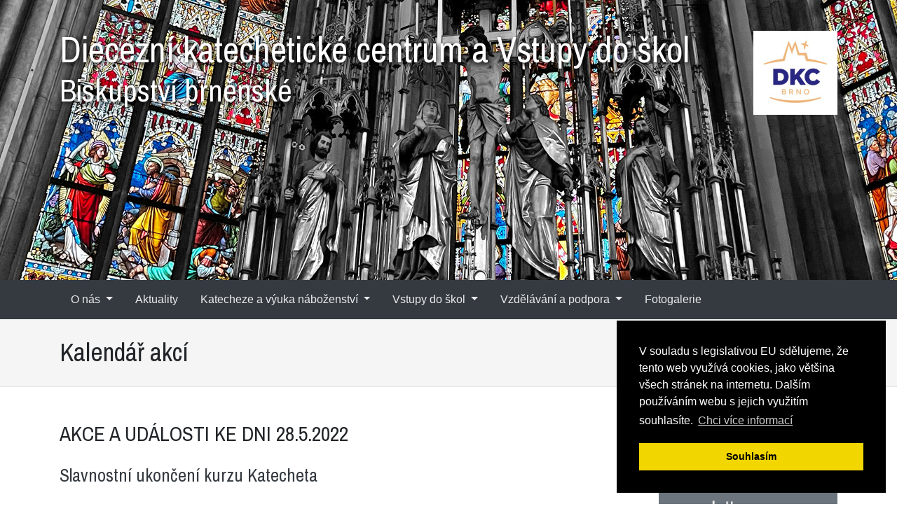

--- FILE ---
content_type: text/html; charset=UTF-8
request_url: https://kc.biskupstvi.cz/kalendar-akci/2022-05-28/
body_size: 4243
content:
<!DOCTYPE html>
<html lang="cs">
<head>
<meta charset="utf-8">
<meta name="viewport" content="width=device-width, initial-scale=1, shrink-to-fit=no">
<meta name="author" content="Mouser.cz">
<meta name="keywords" content="kalendář akcí">
<meta name="description" content="<p>Prostřednictv&iacute;m Diec&eacute;zn&iacute;ho katechetick&eacute;ho centra diec&eacute;zn&iacute; biskup &bdquo;ř&iacute;d&iacute; a usměrňuje v&scaron;echny katechetick&eacute; činnosti v diec&eacute;zi&ldquo;.</p>
">
<meta name="robots" content="index, follow">

<title>Diecézní katechetické centrum a Vstupy do škol - Biskupství brněnské - Kalendář akcí</title>

<!-- Favicons -->
<link rel="icon" href="/favicon.ico">

<link rel="alternate" type="application/rss+xml" title="RSS" href="/rss.php">

<!-- Bootstrap core CSS -->
<link rel="stylesheet" href="/css/bootstrap.min.css">
<link rel="stylesheet" href="/css/bootstrap.custom.css">

<!-- Fancybox 3 CSS -->
<link rel="stylesheet" type="text/css" href="/css/jquery.fancybox.min.css">

<!-- Custom styles for this template -->

<!-- Begin Cookie Consent plugin by Silktide - http://silktide.com/cookieconsent -->
<link rel="stylesheet" type="text/css" href="//cdnjs.cloudflare.com/ajax/libs/cookieconsent2/3.0.3/cookieconsent.min.css" />
<script src="//cdnjs.cloudflare.com/ajax/libs/cookieconsent2/3.0.3/cookieconsent.min.js"></script>
<script>
window.addEventListener("load", function(){
window.cookieconsent.initialise({
  "palette": {
    "popup": {
      "background": "#000"
    },
    "button": {
      "background": "#f1d600",
      "text": "#000000"
    }
  },
  "position": "bottom-right",
  "content": {
    "message": "V souladu s legislativou EU sdělujeme, že tento web využívá cookies, jako většina všech stránek na internetu. Dalším používáním webu s jejich využitím souhlasíte.",
    "dismiss": "Souhlasím",
    "link": "Chci více informací",
    "href": "http://ec.europa.eu/ipg/basics/legal/cookies/index_en.htm"
  }
})});
</script>
<!-- End Cookie Consent plugin -->
</head>

<body>


<!-- Header -->
<header class="pt-0 pb-0 bg-image-full" id="header-bg" style="background-image: url('/css/bg1.jpg');">
  <div class="container">  
    <div class="row">
      <div class="col-md-12 col-xl-12 pt-3" id="sekce-hlavicka">
        <a href="//kc.biskupstvi.cz/aktuality/" title="Návrat na výchozí stránku" class="titul">
          <img src="/css/logo_dkc_120_bila.jpg" alt="Logo" style="float:right">
          Diecézní katechetické centrum a Vstupy do škol<br><span class="titul2">Biskupství brněnské</span>        </a>
      </div>
    </div>
  </div>
</header>

<!-- Main navigation -->

    <nav class="navbar navbar-expand-lg navbar-dark bg-dark sticky-top" id="sekce-topmenu">
      <div class="container">
        <button class="navbar-toggler" type="button" data-toggle="collapse" data-target="#navbarResponsive1" aria-controls="navbarResponsive1" aria-expanded="false" aria-label="Navigace rubrik">
          <span class="navbar-toggler-icon"></span>
        </button>
        <div class="collapse navbar-collapse" id="navbarResponsive1">
          <ul class="navbar-nav col-md-12"><li class="topmenu nav-item dropdown px-2"><a class="nav-link dropdown-toggle" data-toggle="dropdown" href="#" title="O nás">O nás <span class="caret"></span></a><div class="dropdown-menu"><a class="dropdown-item" href="/poslani/" title="Poslání">Poslání</a><a class="dropdown-item" href="/kontakty/" title="Kontakty">Kontakty</a></div></li><li class="topmenu nav-item px-2"><a class="nav-link" href="/aktuality/" title="Aktuality">Aktuality</a></li><li class="topmenu nav-item dropdown px-2"><a class="nav-link dropdown-toggle" data-toggle="dropdown" href="#" title="Katecheze a výuka náboženství">Katecheze a výuka náboženství <span class="caret"></span></a><div class="dropdown-menu"><a class="dropdown-item" href="/pomucky-k-zakoupeni/" title="Pomůcky k zakoupení">Pomůcky k zakoupení</a><a class="dropdown-item" href="/pomucky-ke-stazeni/" title="Pomůcky ke stažení">Pomůcky ke stažení</a><a class="dropdown-item" href="/podle-ceho-ucit/" title="Podle čeho učit - malý přehled">Podle čeho učit</a><a class="dropdown-item" href="/legislativa/" title="Legislativa pro výuku náboženství">Legislativa pro výuku náboženství</a><a class="dropdown-item" href="/formulare/" title="Formuláře">Formuláře</a><a class="dropdown-item" href="/inspirace-odjinud/" title="Inspirace odjinud">Inspirace odjinud</a></div></li><li class="topmenu nav-item dropdown px-2"><a class="nav-link dropdown-toggle" data-toggle="dropdown" href="#" title="Vstupy do škol">Vstupy do škol <span class="caret"></span></a><div class="dropdown-menu"><a class="dropdown-item" href="/vstupy/" title="O projektu Vstupy do škol">O projektu Vstupy do škol</a><a class="dropdown-item" href="/realizovane-programy/" title="Realizované programy">Realizované programy</a><a class="dropdown-item" href="/pro-lektory/" title="Pro lektory">Pro lektory</a><a class="dropdown-item" href="/vstupy-do-skol-kontakty/" title="Kontakty">Kontakty</a><a class="dropdown-item" href="/vstupy-prezentace/" title="Prezentace online">Prezentace online</a></div></li><li class="topmenu nav-item dropdown px-2"><a class="nav-link dropdown-toggle" data-toggle="dropdown" href="#" title="Vzdělávání a podpora">Vzdělávání a podpora <span class="caret"></span></a><div class="dropdown-menu"><a class="dropdown-item" href="/teologicky-kurz/" title="Teologický kurz">Teologický kurz</a><a class="dropdown-item" href="/kurz-katecheta/" title="Kurz Katecheta">Kurz Katecheta</a><a class="dropdown-item" href="/ucitelstvi-nabozenstvi-pro-zs/" title="Učitelství náboženství pro ZŠ">Učitelství náboženství pro ZŠ</a><a class="dropdown-item" href="/formacni-setkavani-katechetu-v-brne/" title="Setkávání katechetů ">Setkávání katechetů </a><a class="dropdown-item" href="/mentoring/" title="Mentoring">Mentoring</a></div></li><li class="topmenu nav-item px-2"><a class="nav-link" href="/fotogalerie/" title="Fotogalerie">Fotogalerie</a></li></ul>
        </div>
      </div>
    </nav>

<!-- Content section -->
<section class="mb-5 border-bottom h1bg">
  <div class="container">    
    <h1 class="py-4 mb-0">Kalendář akcí</h1>   
  </div>
</section>
<section class="pb-5">
  <div class="container">    
    <div class="row">
      <div class="col-md-12 col-xl-9">
        <h2 class="mb-4">AKCE A UDÁLOSTI KE DNI 28.5.2022</h2><h3 class="mb-0 text-dark">Slavnostní ukončení kurzu Katecheta</h3>
             <div class="mb-auto"></div>      </div>
      <div class="col-md-12 col-xl-3" id="sekce-info">
        <div class="card mb-3 border-0"><div class="card-body p-0"><div><a href="/storage/news/Info_25-26/informace_4_prosinec_2025.pdf"><img alt="Banner newsletter" class="img-fluid" src="/storage/bannery/banner_newsletter.png" style="border-style:solid; border-width:0px" title="Informace DKC - newsletter" /></a></div>
</div></div><div class="card mb-3 border-0"><div class="card-body p-0"><div><a href="https://www.facebook.com/groups/390939832179405/" target="_blank"><img alt="Banner" class="img-fluid" src="/storage/bloky/banner_kc_brno_fb.jpg" style="border-style:solid; border-width:0px" title="Facebooková skupina Katecheté brněnské diecéze & Vstupy do škol"></a></div>
</div></div><div class="card mb-3 border-0"><div class="card-body p-0"><div><a href="/modlitebni-umysly/"><img alt="Banner modlitební úmysly" class="img-fluid" src="/storage/bannery/banner_modlitebni_umysly.jpg" style="border-style:solid; border-width:0px" title="Modlitební úmysly" /></a></div>
</div></div><div class="card mb-3 border-0"><div class="mb-2 bloknadpis">Kalendář akcí</div><div class="card-body p-0"><div id="calendar"><table class="table table-sm table-borderless" style="border-spacing:2px;border-collapse:separate">
              <thead>
              <tr>
                <th colspan="7" class="bg-secondary rounded text-white border-0"><div class="text-center"><img id="calendarminus" src="/css/sipka_leva.png" alt="Předchozí měsíc" title="Duben 2022" border="0" onclick="$('#calendar').load('/kalendar.php?me=2022-04')">&nbsp; Květen 2022 &nbsp;<img id="calendarplus" src="/css/sipka_prava.png" alt="Následující měsíc" title="Červen 2022" border="0" onclick="$('#calendar').load('/kalendar.php?me=2022-06')"></div></th>
              </tr>
              <tr class="text-center bg-secondary text-white">
                <th class="rounded border-0">PO</th>
                <th class="rounded border-0">ÚT</th>
                <th class="rounded border-0">ST</th>
                <th class="rounded border-0">ČT</th>
                <th class="rounded border-0">PÁ</th>
                <th class="rounded border-0">SO</th>
                <th class="rounded border-0">NE</th>
              </tr>
              </thead>
              <tbody>
<tr class="text-center">
<td class="bg-light rounded border"></td>
<td class="bg-light rounded border"></td>
<td class="bg-light rounded border"></td>
<td class="bg-light rounded border"></td>
<td class="bg-light rounded border"></td>
<td class="bg-light rounded border"></td>
<td class="bg-success text-white rounded" title="sv. Josef Dělník / Svátek práce
"><a href="/kalendar-akci/2022-05-01/"class="text-white">1</a></td>
</tr>
<tr class="text-center">
<td class="bg-success text-white rounded" title="Modlitba při katechezi dětí
"><a href="/kalendar-akci/2022-05-02/"class="text-white">2</a></td>
<td class="bg-light rounded border">3</td>
<td class="bg-light rounded border">4</td>
<td class="bg-light rounded border">5</td>
<td class="bg-light rounded border">6</td>
<td class="bg-success text-white rounded" title="Hra jako prostředek pro vzdělávání
"><a href="/kalendar-akci/2022-05-07/"class="text-white">7</a></td>
<td class="bg-success text-white rounded" title="Den vítězství
Hra jako prostředek pro vzdělávání
Den vítězství
"><a href="/kalendar-akci/2022-05-08/"class="text-white">8</a></td>
</tr>
<tr class="text-center">
<td class="bg-light rounded border">9</td>
<td class="bg-light rounded border">10</td>
<td class="bg-light rounded border">11</td>
<td class="bg-light rounded border">12</td>
<td class="bg-light rounded border">13</td>
<td class="bg-success text-white rounded" title="kurz Katecheta - Katechetické metody
"><a href="/kalendar-akci/2022-05-14/"class="text-white">14</a></td>
<td class="bg-light rounded border">15</td>
</tr>
<tr class="text-center">
<td class="bg-light rounded border">16</td>
<td class="bg-light rounded border">17</td>
<td class="bg-light rounded border">18</td>
<td class="bg-light rounded border">19</td>
<td class="bg-light rounded border">20</td>
<td class="bg-light rounded border">21</td>
<td class="bg-light rounded border">22</td>
</tr>
<tr class="text-center">
<td class="bg-light rounded border">23</td>
<td class="bg-light rounded border">24</td>
<td class="bg-light rounded border">25</td>
<td class="bg-light rounded border">26</td>
<td class="bg-light rounded border">27</td>
<td class="bg-success text-white rounded" title="Slavnostní ukončení kurzu Katecheta
"><a href="/kalendar-akci/2022-05-28/"class="text-white">28</a></td>
<td class="bg-light rounded border">29</td>
</tr>
<tr class="text-center">
<td class="bg-light rounded border">30</td>
<td class="bg-light rounded border">31</td>
<td class="bg-light rounded border"></td>
<td class="bg-light rounded border"></td>
<td class="bg-light rounded border"></td>
<td class="bg-light rounded border"></td>
<td class="bg-light rounded border"></td>
</tr>
</tbody></table></div></div></div><div class="card mb-3 border-0"><div class="card-body p-0"><div><a href="https://www.dekanstvi.cz/" target="_blank"><img alt="Pastorační aktivity děkanství brněnské diecéze" class="img-fluid" src="/storage/bannery/banner_dekanstvi.jpg" style="border-style:solid; border-width:0px; title="Pastorační aktivity děkanství brněnské diecéze" /></a></div>
</div></div><div class="card mb-3 border-0"><div class="mb-2 bloknadpis">Vyhledávání</div><div class="card-body p-0"><form name="searchform" method="get" action="/vyhledavani/">
<div class="form-group">
<input name="s" type="text" class="form-control" value="" maxlength="30" placeholder="vložte hledaný text" required />
</div>
<div class="form-group">
<button type="submit" class="btn btn-primary">Hledat</button>
</div>
</form></div></div><div class="card mb-3 border-0"><div class="mb-2 bloknadpis">Uživatelský účet</div><div class="card-body p-0"><form name="loginform" method="post" action="https://kc.biskupstvi.cz/">
                    <div class="form-group">
                      <input name="login" type="text" class="form-control" value="" maxlength="40" placeholder="Vložte login" required />
                    </div>
                    <div class="form-group">
                      <input name="heslo" type="password" class="form-control" value="" maxlength="255" placeholder="Vložte heslo" required>
                    </div>
                    <div class="form-group">
                      <button type="submit" class="btn btn-primary">Přihlásit</button>
                    </div>
                  <p><a href="/registrace-uzivatele/">Registrace uživatele</a><br><a href="/zapomnel-jsem-heslo/">Zapomněl jsem heslo</a></p>
              </form></div></div>  
      </div>
    </div>    
  </div>
</section>

<!-- Footer -->
<footer class="py-3 bg-dark">
  <div class="container">
    <div class="row">
      <div class="col-md-12 col-xl-8 text-white">
      <div class="bloknadpis pb-3">Zaj&iacute;mav&eacute; odkazy</div>

<p><a href="https://www.biskupstvi.cz" target="_blank"><img alt="Biskupství brněnské" class="m-2" src="/storage/bannery/banner_bibr_120.jpg" /></a> <a href="https://www.cirkev.cz" target="_blank"><img alt="Církev.cz" class="m-2" src="/storage/bannery/banner_cirkev_120.jpg" /></a> <a href="https://www.katecheze.cz" target="_blank"><img alt="Katecheze.cz" class="m-2" src="/storage/bannery/banner_katecheze_120.jpg" style="height:120px; width:120px" /></a> <a href="https://www.katecheze.cz/kontakty" target="_blank"><img alt="Církev.cz - seznam diecézních katechetických center" class="m-2" src="/storage/bannery/banner_katecheze_kontakty_120.jpg" style="height:120px; width:120px" /></a> <a href="https://www.vaticannews.va/cs.html" target="_blank"><img alt="Vatican News" class="m-2" src="/storage/bannery/banner_vatican_news_120.jpg" /></a></p>
      </div>      
            
      <div class="col-md-12 col-xl-4 text-white">
      <div class="bloknadpis pb-3">O webu</div>

<ul>
	<li><a href="/podminky-uzivani-webu/">Podm&iacute;nky už&iacute;v&aacute;n&iacute; webu</a></li>
	<li><a href="mailto:kc.brno@biskupstvi.cz">Spr&aacute;vce obsahu webu</a></li>
	<li><a href="mailto:kompas@biskupstvi.cz">Technick&yacute; spr&aacute;vce webu</a></li>
	<li><a href="/admin.php" target="_blank" title="Administrace obsahu">Administrace</a></li>
	<li>Vytvořil <a href="https://www.mouser.cz/" target="_blank" title="Mouser.cz">Mouser.cz</a>, 2019</li>
</ul>
      </div>
    </div>
  </div>
  <!-- /.container -->
</footer>

<!-- Bootstrap core JavaScript -->
<script src="/js/jquery.min.js"></script>
<script src="/js/bootstrap.bundle.min.js"></script>

<!-- Fancybox 3 JS -->
<script src="/js/jquery.fancybox.min.js"></script>

<!-- Custom JS -->
<script src="/js/custom.js"></script>

<!-- Go to www.addthis.com/dashboard to customize your tools --> <script type="text/javascript" src="//s7.addthis.com/js/300/addthis_widget.js#pubid=ra-592d97209ccb827d"></script> 

</body>
</html>


--- FILE ---
content_type: text/css
request_url: https://kc.biskupstvi.cz/css/bootstrap.custom.css
body_size: 1195
content:
/* Bootstrap Custom */
@import url('https://fonts.googleapis.com/css?family=Pragati+Narrow');

#header-bg {
	/*background-image: url('/css/bg.jpg');*/
	background-position: center top;
	height: 400px; /* 456 */
}
.form-group label {
	font-weight: bold;
}
.nahledimg {
	height: 150px;
	width: 150px;
	background-size: cover;
	float: left;
	display: inline-block;
	margin-right: 20px;
	margin-bottom: 20px;
}
.page-item.active .page-link {
	background-color: #dee2e6;
	border-top-color: #dee2e6;
	border-right-color: #dee2e6;
	border-bottom-color: #dee2e6;
	border-left-color: #dee2e6;
	color: #666;
}
.navbar-dark .navbar-nav .nav-link {
	color:rgba(255,255,255,.9);
}

/*fotogalerie*/
.gal {
	-ms-column-count: 2;
	-webkit-column-count: 2; /* Chrome, Safari, Opera */
    -moz-column-count: 2; /* Firefox */
    column-count: 2;
	}	
.gal .figure { width: 100%; padding: 0px 0;}
.gal .card { width: 100%; padding: 0px 0;}/**/

@media (max-width: 500px) {
.gal {
	-ms-column-count: 1;
	-webkit-column-count: 1; /* Chrome, Safari, Opera */
    -moz-column-count: 1; /* Firefox */
    column-count: 1;
	}
}
.bloknadpis {
	font-size: 1.5em;
	font-weight: normal;
	/*color: #333;*/
	text-align: left;
	display: block;
}
a.blokbanner {
	background-color: #004695;
	display: block;
	padding: 10px;
	width: 100%;
	height: auto;
	color: #FFF;
	text-decoration: none;
	background-attachment: scroll;
	background-image: url(banner_klik.png);
	background-repeat: no-repeat;
	background-position: right bottom;
}
.faq-ot {
	font-weight: normal;
	text-decoration: none;
	cursor: pointer;
	margin-bottom: .5em;
}
.faq-odp {
	display: none;
	background-color: #EEE;
	padding: 1.5em;
	margin-bottom: 0.5em;
	margin-top: 0.5em;
}
.titul {
	font-size: 3.5rem;
	line-height: 1;
	font-weight: 500;
	text-shadow: 2px 2px 6px #000;
	display: block;
	/*background-color: rgba(0,0,0,0.3);*/
	padding-top: 0.5em;
	color: #FFF;
}
.titul2 {
	font-size: 3rem;
	line-height: 1;
	font-weight: 500;
}
a:hover.titul {
	text-decoration: none;
	color:#FFF
}
footer ul, footer a {
	color: #CCC;
}
footer a:hover {
	color: #FFF;
}
.h1bg {
	background-color: #F5F5F5;
}
h1, h2, h3, h4, h5, .titul, .titul2 {
	font-family: 'Pragati Narrow', sans-serif;
}
.karusel-text {
	color: #FFF;
	text-decoration: none;
	display: inline-block;
	font-weight:normal;
	/*background-color:rgba(0, 0, 0, 0.8);*/
}
.karusel-text a, .karusel-text a:hover {
	text-decoration: none;
	color: #FFF;
}
.topmenu.nav-item {
	transition: 300ms;
}
.topmenu.nav-item:hover {
	background:#52575c; /*4e5256,2a3037*/
}
#calendarminus, #calendarplus {
	cursor: pointer;
}

@media print {

body {
    margin: 0;
    color: #000;
    background-color: #fff;
  }
#header-bg {
	height: auto;
	background-image: none !important;
}
footer {
	display: none;	
}
#sekce-info {
	display: none;	
}
a.titul {
	color: #000;
	text-decoration: none;
	font-size: 2em !important;
}
a .titul2 {
	color: #000;
	text-decoration: none;
	font-size: 0.8em !important;
}
/*
#sekce-hlavicka img {
	display: none;
}
*/
#sekce-topmenu {
	color: #000;
	background-color: #fff !important;
}
.tl-tisk {
	display: none;	
}
.h1bg {
	background-color: #fff !important;
	border-bottom: none !important;
	margin-bottom: 0em !important;
}
h1{
	font-size: 4em !important;
	padding-top: 0px;
	padding-bottom: 0px;
}
.alert {
	display: none;	
}
}

--- FILE ---
content_type: application/javascript
request_url: https://kc.biskupstvi.cz/js/custom.js
body_size: 124
content:
function vypZap(skrytyobsah){
aa=document.getElementById(skrytyobsah).style; 
aa.display=(aa.display == 'block')?'none':'block';
}